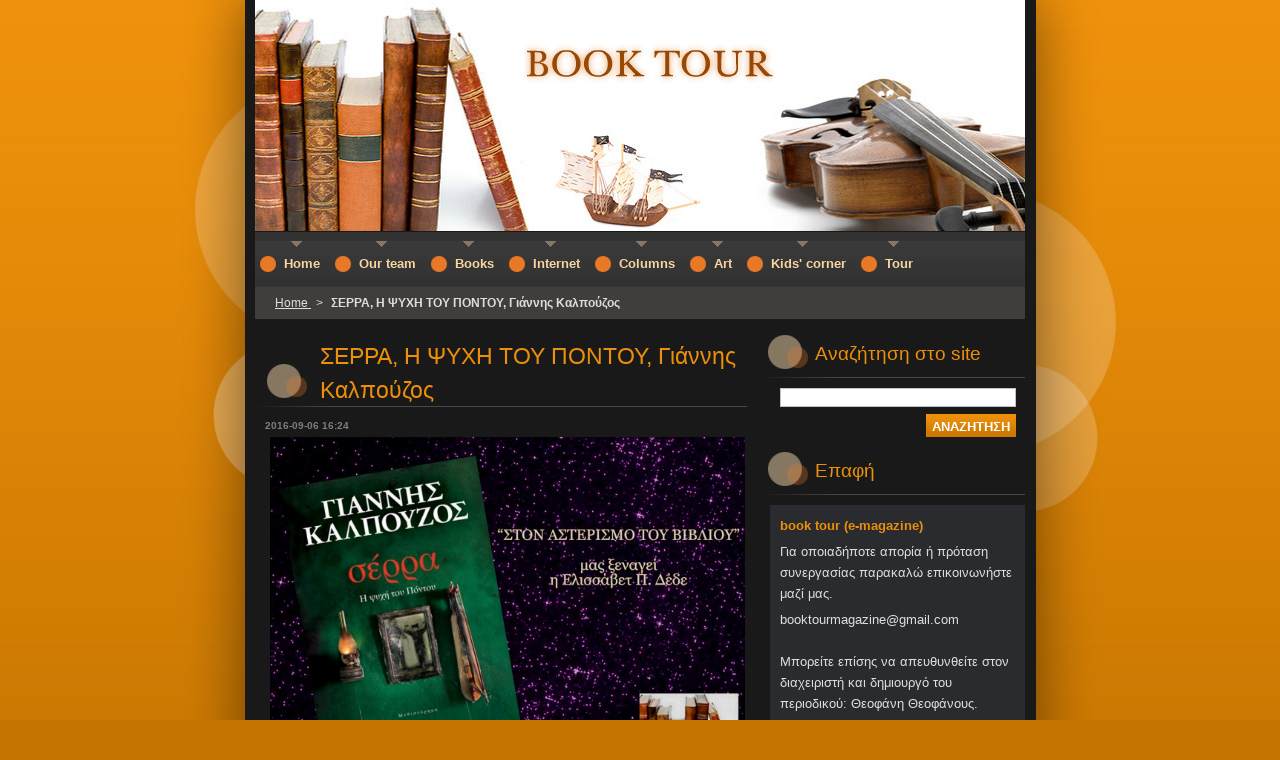

--- FILE ---
content_type: text/html; charset=UTF-8
request_url: https://www.booktourmagazine.com/news/serra-i-psychi-toy-pontoy-giannis-kalpoyzos/
body_size: 21593
content:
<!--[if lte IE 9]><!DOCTYPE HTML PUBLIC "-//W3C//DTD HTML 4.01 Transitional//EN" "https://www.w3.org/TR/html4/loose.dtd"><![endif]-->
<!DOCTYPE html>
<!--[if IE]><html class="ie" lang="el"><![endif]-->
<!--[if gt IE 9]><!--> 
<html lang="el">
<!--<![endif]-->
  <head>
    <!--[if lt IE 8]><meta http-equiv="X-UA-Compatible" content="IE=EmulateIE7"><![endif]--><!--[if IE 8]><meta http-equiv="X-UA-Compatible" content="IE=EmulateIE8"><![endif]--><!--[if IE 9]><meta http-equiv="X-UA-Compatible" content="IE=EmulateIE9"><![endif]-->
    <base href="https://www.booktourmagazine.com/">
  <meta charset="utf-8">
  <meta name="description" content="">
  <meta name="keywords" content="">
  <meta name="generator" content="Webnode">
  <meta name="apple-mobile-web-app-capable" content="yes">
  <meta name="apple-mobile-web-app-status-bar-style" content="black">
  <meta name="format-detection" content="telephone=no">
    <link rel="icon" type="image/svg+xml" href="/favicon.svg" sizes="any">  <link rel="icon" type="image/svg+xml" href="/favicon16.svg" sizes="16x16">  <link rel="icon" href="/favicon.ico"><link rel="canonical" href="https://www.booktourmagazine.com/news/serra-i-psychi-toy-pontoy-giannis-kalpoyzos/">
<script type="text/javascript">(function(i,s,o,g,r,a,m){i['GoogleAnalyticsObject']=r;i[r]=i[r]||function(){
			(i[r].q=i[r].q||[]).push(arguments)},i[r].l=1*new Date();a=s.createElement(o),
			m=s.getElementsByTagName(o)[0];a.async=1;a.src=g;m.parentNode.insertBefore(a,m)
			})(window,document,'script','//www.google-analytics.com/analytics.js','ga');ga('create', 'UA-797705-6', 'auto',{"name":"wnd_header"});ga('wnd_header.set', 'dimension1', 'W1');ga('wnd_header.set', 'anonymizeIp', true);ga('wnd_header.send', 'pageview');var _gaq = _gaq || [];
				  (function() {
					var ga = document.createElement('script'); ga.type = 'text/javascript'; ga.async = true;
					ga.src = ('https:' == location.protocol ? 'https://ssl' : 'https://www') + '.google-analytics.com/ga.js';
					var s = document.getElementsByTagName('script')[0]; s.parentNode.insertBefore(ga, s);
				  })(); _gaq.push(['_setAccount', 'UA-55310440-1']);_gaq.push(['_trackPageview']);_gaq.push(['_gat._anonymizeIp']);var pageTrackerAllTrackEvent=function(category,action,opt_label,opt_value){ga('send', 'event', category, action, opt_label, opt_value)};</script>
  <link rel="alternate" type="application/rss+xml" href="https://booktourmagazine.com/rss/all.xml" title="">
<!--[if lte IE 9]><style type="text/css">.cke_skin_webnode iframe {vertical-align: baseline !important;}</style><![endif]-->
    <title>ΣΕΡΡΑ, Η ΨΥΧΗ ΤΟΥ ΠΟΝΤΟΥ, Γιάννης Καλπούζος ::     </title>
    <meta name="robots" content="index, follow">
    <meta name="googlebot" content="index, follow">   
    <link href="https://d11bh4d8fhuq47.cloudfront.net/_system/skins/v8/50000696/css/style.css" rel="stylesheet" type="text/css" media="screen,projection,handheld,tv">
    <link href="https://d11bh4d8fhuq47.cloudfront.net/_system/skins/v8/50000696/css/print.css" rel="stylesheet" type="text/css" media="print">
    <script type="text/javascript" src="https://d11bh4d8fhuq47.cloudfront.net/_system/skins/v8/50000696/js/functions.js"></script>
    <!--[if IE]>
			<script type="text/javascript" src="https://d11bh4d8fhuq47.cloudfront.net/_system/skins/v8/50000696/js/functions-ie.js"></script>
		<![endif]-->
  
				<script type="text/javascript">
				/* <![CDATA[ */
					
					if (typeof(RS_CFG) == 'undefined') RS_CFG = new Array();
					RS_CFG['staticServers'] = new Array('https://d11bh4d8fhuq47.cloudfront.net/');
					RS_CFG['skinServers'] = new Array('https://d11bh4d8fhuq47.cloudfront.net/');
					RS_CFG['filesPath'] = 'https://www.booktourmagazine.com/_files/';
					RS_CFG['filesAWSS3Path'] = 'https://4935110101.clvaw-cdnwnd.com/46901b9114206fc25f8411c162afcc67/';
					RS_CFG['lbClose'] = 'Κλείσιμο';
					RS_CFG['skin'] = 'default';
					if (!RS_CFG['labels']) RS_CFG['labels'] = new Array();
					RS_CFG['systemName'] = 'Webnode';
						
					RS_CFG['responsiveLayout'] = 0;
					RS_CFG['mobileDevice'] = 0;
					RS_CFG['labels']['copyPasteSource'] = 'Διαβάστε  περισσότερα:';
					
				/* ]]> */
				</script><script type="text/javascript" src="https://d11bh4d8fhuq47.cloudfront.net/_system/client/js/compressed/frontend.package.1-3-108.js?ph=4935110101"></script><style type="text/css"></style></head>  
  <body>  	 <div id="body_bg">
      <div id="site_bg">
        <div id="site_bg_2">    
          <div id="site">
            <div id="nonFooter">
    
              <!-- HEADER -->
              <div id="header">
                <div id="header_box">     
                  <div class="illustration">
                    <div id="logozone">               
                      <div id="logo"><a href="home/" title="Μεταβείτε στην αρχική σελίδα"><span id="rbcSystemIdentifierLogo">    </span></a></div>         
                      <p id="moto"><span id="rbcCompanySlogan" class="rbcNoStyleSpan"></span></p>
                    </div>
                    <img src="https://4935110101.clvaw-cdnwnd.com/46901b9114206fc25f8411c162afcc67/200000610-c7a6dc89f8/200000506.jpg?ph=4935110101" width="770" height="231" alt="">                  </div>
                </div>         
              </div>
              <!-- /HEADER -->
                           
              <div class="cleaner"><!-- / --></div>
          
              <!-- NAVIGATOR -->   
              <div class="navigator">             
                <div id="pageNavigator" class="rbcContentBlock">                    <a class="navFirstPage" href="/home/">Home </a>      <span><span> &gt; </span></span>          <span id="navCurrentPage">ΣΕΡΡΑ, Η ΨΥΧΗ ΤΟΥ ΠΟΝΤΟΥ, Γιάννης Καλπούζος</span>                 </div> 
                
                <div id="languageSelect"></div>			      
              </div>
              <!-- /NAVIGATOR -->
              
              <div class="cleaner"><!-- / --></div>
          
              <!-- MAIN -->
              <div id="main">          
                <div id="content">
                
                  <!-- CONTENT -->
                  <div id="wideContent">

                    

		
		
		  <div class="box">
        <div class="boxTitle"><h1>ΣΕΡΡΑ, Η ΨΥΧΗ ΤΟΥ ΠΟΝΤΟΥ, Γιάννης Καλπούζος</h1></div>
        <div class="boxContent">
        
          <div class="articleTime"><ins>2016-09-06 16:24</ins></div>
		      					 
          <div class="articleDetail">    
            									
            <p style="text-align: center;"><img alt="" src="https://4935110101.clvaw-cdnwnd.com/46901b9114206fc25f8411c162afcc67/200003097-a9c42aabc7/serra.jpg" style="width: 475px; height: 356px;"></p>
<p style="text-align: center;">Είδος: Ιστορικό Μυθιστόρημα<br>
Bαθμολογία: 10/10</p>
<div style="text-align: center;">
	<img src="https://3.bp.blogspot.com/-5KZAFqw4Y-g/V62mfHFqURI/AAAAAAAABdQ/Vdn_shfie-Qb8Z7snemNFeeKjGpGnc29gCLcB/s1600/untitled.png" style="border-width: 0px; border-style: solid; width: 300px; height: 449px;"></div>
<p>&nbsp;</p>
<div style="text-align: justify;">
	&nbsp;Ύστερα από 3μιση χρόνια απαραίτητης παύσης και μελέτης&nbsp;ο Γιάννης Καλπούζος&nbsp;επανήλθε με ένα εμβληματικό ιστορικό μυθιστόρημα- σπονδή στην εθνική μνήμη, που ανέδειξε πολύπλευρα τα βάσανα του ποντιακού Ελληνισμού.<br>
	Το βιβλίο&nbsp;"Σέρρα, η Ψυχή του Πόντου" είναι ένα σπουδαίο κείμενο που χορεύει στον παλμό της Ιστορίας.<br>
	&nbsp;</div>
<p style="text-align: justify;">ΠΕΡΙΛΗΨΗ<br>
<br>
Ο &nbsp;Γαληνός Φιλονίδης είναι ένας νεαρός διανοούμενος&nbsp;από την Τραπεζούντα, που ετοιμάζεται για τον επικείμενο γάμο του με τη νεαρή Φιλάνθη...<br>
&nbsp;&nbsp;&nbsp;&nbsp;&nbsp; Τη Νύχτα της σφαγής των Αρμενίων- Ιούνη του 1915-αναζητά καταφύγιο στο σπίτι του μια&nbsp;μικρή Αρμένισσαμε αγγελικό πρόσωπο, η&nbsp;Ταλίν.Ο&nbsp;Φιλονίδης με κίνδυνο της ζωής του την κρύβει από τους Τούρκους, ανοίγοντας άθελά του έναν τραγικό κύκλο μίσους κι εκδίκησης, που θα τον συνοδέψει σε όλο του τον βίο.<br>
&nbsp;&nbsp;&nbsp;&nbsp;&nbsp;&nbsp;&nbsp; Παράλληλα, έρχεται αντιμέτωπος με ένα&nbsp;οριακό ηθικό δίλημμα ανάμεσα στο πάθος και το χρέος... Όλα αυτά ενόσο θεριεύει το κίνημα των Νεοτουρκων κι οι απηνείς εκτοπισμοί με άλλοθι τη θρησκεία.<br>
Η&nbsp;έλευση των Κεμαλιστών&nbsp;σηματοδοτεί το νέο ξεκίνημα στη Σοβιετική Ένωση ,για να ακολουθήσει νέα αναμέτρση με τον&nbsp;σταλινικό ολοκληρωτισμό.<br>
Από τα παράλια και την Ανατολία, από τα στρατόπεδα εργασίας της Σιβηρίας μέχρι το αχανές Καζακστάν- ακολουθούμε τα χνάρια της αιματοβαμμένης διαδρομής του ποντιακού Ελληνισμού που στροβιλίζεται στον ατέρμονο χορό της ζωής και του θανάτου, όπως τον αποτυπωνουν τα βήματα της Σέρρα.<br>
<br>
ΣΧΟΛΙΑΣΜΟΣ<br>
Ο Γιάννης Καλπούζος δε χρειάζεται πια συστάσεις, καθώς έχει επάξια κερδίσει τον τίτλο του μετρ στο ιστορικό μυθιστόρημα, έχοντας ήδη προσφέρει μια&nbsp;πολύτιμη παρακαταθήκη στη σύγχρονη ελληνική πεζογραφίαμε&nbsp;σημαντικά έργα όπως το "Ιμαρέτ<span>"</span><span>&nbsp;και το&nbsp;</span><span>"</span><span>Άγιοι και Δαίμονες</span><span>"</span><span>,&nbsp;ενώ&nbsp;το αλληγορικό "ΣΑΟΣ"&nbsp;και το κοινωνικό&nbsp;το "Ό,τι Αγαπώ"&nbsp; "ακολουθούν".</span></p>
<p style="text-align: justify;">&nbsp;&nbsp;&nbsp;&nbsp;&nbsp;&nbsp;&nbsp;&nbsp;&nbsp;&nbsp;&nbsp;&nbsp;&nbsp;&nbsp;<br>
Αυτή τη φορά μετουσιώνει την πένα του σε... δοξάρι λύρας ποντιακής και συνθέτει έναν "πυρρίχιο λέξεων εικόνων και συναισθημάτων", που μας ταξιδεύει στα βάθη του Πόντου και της ελληνικής καρδιάς που πάλλεται εκεί για αιωνες, ποτίζοντας με το αίμα της τα παρευξείνεια χώματα.<br>
&nbsp;&nbsp;&nbsp;&nbsp;&nbsp;&nbsp;&nbsp;&nbsp;&nbsp;&nbsp;&nbsp;&nbsp;<br>
Η "Σέρρα" συνιστά έναν αριστοτεχνικό συγκερασμό μυθοπλασίας, Ιστορίας και γλωσσικής αρτιότητας.&nbsp;&nbsp;&nbsp;&nbsp;&nbsp;&nbsp;&nbsp;&nbsp;&nbsp;&nbsp;&nbsp;&nbsp;&nbsp;<br>
&nbsp;&nbsp;&nbsp;&nbsp;&nbsp;&nbsp;&nbsp;&nbsp;&nbsp;&nbsp; Μαζί με τα&nbsp;τρία άλλα ξεχωριστά του ιστορικά έργα, συνθέτει μια&nbsp;άτυπη τετραλογία που έχει κεντρικό άξονα&nbsp;τη συνύπαρξη Ελλήνων και Τούρκων σε διάφορες εκφάνσεις της Ιστορίας.<br>
Ξεκινάμε χρονολογικά από την Τουρκοκρατία και τη φαντασμαγορική Κωνσταντινούπολη(Άγιοι και Δαίμονες)&nbsp;για να&nbsp;οδηγηθούμε με το&nbsp;Ιμαρέτ&nbsp;στην Άρτα παραμονές της απελευθέρωσής της (1864), ώσπου να καταλήξουμε στον Πόντο του 20ου αιώνα&nbsp;με τη&nbsp;Σέρρα και την&nbsp;Κύπρο(Ουρανόπετρα).<br>
<br>
Η&nbsp;Σέρρα&nbsp;θεωρώ ότι μαζί με το&nbsp;Ιμαρέτ&nbsp;στέκεται στο ύψος ένος κλασσικού πια έργου της πεζογραφίας μας.<br>
&nbsp;&nbsp;&nbsp;&nbsp;&nbsp;&nbsp;&nbsp;Το βιβλίο αυτό του Καλπούζου συνιστά&nbsp;το&nbsp;έπος της περιπλάνησης του ποντιακού ελληνισμού&nbsp;&nbsp;στους ωκεανούς της Ιστορίας προς αναζήτηση της "Ιθάκης του" που δεν είναι αλλη από την ειρήνη.<br>
Η "Σέρρα" αφουγκράζεται το χώμα, όπου τα χνάρια&nbsp;απ' τον &nbsp;πυρρίχιο των αρχαίων πολεμιστών εγγράφουν την ακρυπτογράφητη "Γραμμική" της αδούλωτης ψυχής.<br>
Είναι το&nbsp;δράμα του Πολέμου, που- όπως ακριβώς και η αρχετυπική&nbsp;Ιλιάδα του Ομήρου-&nbsp;κραυγάζει για καταπαυση του πυρός και συναδέλφωση.<br>
&nbsp;&nbsp;&nbsp;&nbsp;&nbsp;&nbsp;&nbsp;&nbsp;&nbsp; Παράλληλα, η&nbsp;Σέρρα&nbsp;του Καλπούζου&nbsp;συνιστά μια&nbsp;εναγώνια περιπλάνηση του ανθρώπου στα κύματα της συνείδησής&nbsp;του καθώς αμφιταλαντεύεται ανάμεσα στο σωστό και το λάθος, την προδοσία και την ακεραιότητα.<br>
<br>
Στον αρχικό καμβά της ακατέργαστης και τραχιάς ποντιακής γης, ιχνογραφείται ένας&nbsp;πλουμιστός "πίνακας" λαογραφικών στοιχείων&nbsp;κι&nbsp;εθίμων,&nbsp;που συνθέτουν ένα πολυφυλετικό μωσαικό αντιφάσεων και συνύπαρξης.<br>
Τοπωνύμια&nbsp;κι επεξηγήσεις, που χαρτογραφούν πλήρως τη γη του Πόντου, χωρίς να κουράζουν.<br>
Σύντομα ο "πίνακας των περιγραφών" θα αμαυρωθεί από τις στάχτες και θα πορφυρωθεί από το αίμα των σφαγών που αποδίδονται με ενδεικτικά περιστατικά και στιγμές χωρίς κατάχρηση&nbsp;της φρίκης.<br>
<br>
Το βιβλίο είναι&nbsp;χωρισμένο σε κεφάλαια&nbsp;που ξεκουράζουν και προσδίδουν&nbsp;ευελιξία στην αφήγηση.<br>
Αφόρμηση κάθε κεφαλαίου συνιστά μια&nbsp;αποφθεγματική ρήση&nbsp;ή σύντομη παράγραφος διδακτική ,που προοικονομεί το θέμα του μέσα από συμβολισμούς.<br>
Μικρά αποστάγματα λαικής σοφίας, που ακολουθούν τη σκέψη του αναγνώστη πολύ μετά το τέλος του βιβλίου.<br>
&nbsp;&nbsp;&nbsp;&nbsp;&nbsp;&nbsp; Έχουμε&nbsp;εναλλαγές ανάμεσα σε μονολόγους και τριτοπρόσωπη αφήγηση, σε μια διαδοχή έντονης θεατρικότητας.<br>
Ο κύκλος των αφηγηματικών εναλλαγών κλείνει και τεκμηριώνεται απροσδόκητα από την έκβαση των πραγμάτων και την κατάληξη των ηρώων.<br>
Τεχνική που τελικά υπηρετεί τη μυθοπλασία υποδειγματικά.<br>
Η γλώσσα είναι προσεγμένη, αλλά&nbsp;γνωρίζει κάποιες στιγμιαίες εξάρσεις εκζήτησης&nbsp;με εκφράσεις σε αρχαίζουσα εκδοχή.<br>
&nbsp;&nbsp;&nbsp;&nbsp;&nbsp;&nbsp;&nbsp;&nbsp; Η πλοκή ακολουθεί το ρεύμα της Ιστορίας, διατηρώντας όμως παράλληλα μια "αυτεξούσια" γοητεία, που δεν καθορίζεται μόνο από τις καταιγιστικές εξελίξεις της πολυτάραχης εποχής, αλλά κι από τα ίδια τα πρόσωπα της μυθοπλασίας, όσο αναμετρώνται με τις ιδιότυπες καταστάσεις που έχει εμπνευστεί ο συγγραφέας.<br>
<br>
&nbsp;Στο επίκεντρο της "Σέρρα"&nbsp;βρίσκεται ο&nbsp;Γαληνός Φιλονίδης, ένας υπέροχος χαρακτήρας που συμπυκνώνει τις αρετές&nbsp;της ανθρωπιάς, της ηθικής ανωτερότητας και της αγάπης στη γνώση,&nbsp;χωρίς όμως να προβάλλει εξιδανικευμένος:<br>
&nbsp;&nbsp;&nbsp;&nbsp;&nbsp;&nbsp;&nbsp; Ο συγγραφέας επιδέξια τον τσαλακώνει τις κατάλληλες στιγμές - από την εξαθλίωση, τον φόβο αλλά και την οργή, που αγγίζει τα όρια της-δικαιολογημένης- εμμονής.<br>
<br>
&nbsp;Γύρω από&nbsp;την τραγική φιγούρα&nbsp;του&nbsp;Γαληνού- πλήθος πρόσωπα,&nbsp;αντιπροσωπευτικές ψηφίδες μιας πλουραλιστικής ανθρωπογεωγραφίας, που σημάδεψε την ιστορία του Πόντου κι αποτελείται από ετερόκλητες εθνότητες και προσωπικότητες.&nbsp;&nbsp;<br>
Συναντάμε Αρμένιους, γυναίκες υποταγμένες στην καταπιεστική τους μοίρα,&nbsp;αριβίστες, Τούρκους θυμόσοφους, Κρυπτοχριστιανούς της Ανατολίας, Αντάρτες,&nbsp;<br>
αλλά και Ρώσους σε αμφιλεγόμενο ρόλο, ενώ ο συγγραφέας εντάσσει τους ηρωές του σε μια μοναδική ιστορία κατασκοπίας που αναδεικνύει τα αλληλοσυγκρουόμενα συμφέροντα της περιοχής.&nbsp;<br>
Μεθοδεύσεις κυβερνήσεων και εθνικιστικά οράματα με μαριονέττες τους ανυπεράσπιστους λαούς σε ένα αιματοβαμμένο γαϊτανάκι.&nbsp;<br>
&nbsp;&nbsp;&nbsp;&nbsp;&nbsp;&nbsp;&nbsp;&nbsp;&nbsp;<br>
Σε αυτό το βιβλίο λίγο "υποχωρεί" η φιλία που ήταν ο κεντρικός άξονας στο προηγούμενα βιβλία του Καλπούζου.<br>
&nbsp;&nbsp;&nbsp;&nbsp;&nbsp;&nbsp;&nbsp;Σε αυτήν την πτυχή, ξεχωρίζουμε, εντούτοις, έναν Τούρκο θυμόσοφο, τον&nbsp;Φέιζελ,&nbsp;που προσομοιάζει στον αξέχαστο&nbsp;Παππού- Ισμαήλ&nbsp;από το&nbsp;Ιμαρέτ-&nbsp;όντας φορέας της ίδιας ελεύθερης σκέψης και μηνυμάτων ανθρωπισμού.<br>
&nbsp;&nbsp;&nbsp;&nbsp;&nbsp;&nbsp;&nbsp;&nbsp;&nbsp;&nbsp;&nbsp;&nbsp;&nbsp; Δεσπόζουσα θέση στη&nbsp;Σέρρα&nbsp;κατέχει ο έρωτας.<br>
Έρωτας σπαρακτικός&nbsp;και βαθύς,&nbsp;πειστικότερος από κάθε άλλο έργο του Καλπούζου, γι αυτό και οδυνηρότερος.<br>
Έρωτας πάνω από τον θάνατο και τη λησμονιά...<br>
Έρωτας Νυν και Αεί&nbsp;οπως τον προδιέγραψε κάποτε&nbsp;στην επίσης σπουδαία&nbsp;ποίησή του ο συγγραφέας Καλπούζος.<br>
&nbsp;&nbsp;&nbsp;&nbsp;&nbsp;&nbsp;&nbsp;&nbsp;&nbsp;&nbsp;&nbsp;&nbsp;&nbsp;Το περιώνυμο πάθος της Ταλίν και του Γαληνού&nbsp; πορεύεται αντάμα με τους απανωτούς ξεριζωμούς αλλά και τις&nbsp;ανατροπές μιας συναρπαστικής πλοκής, που ρέει γρηγορότερα από κάθε αλλο&nbsp;βιβλίο του συγγραφέα.<br>
Γιατί το&nbsp;πεπρωμένο&nbsp;των ηρώων&nbsp;σαρώνεται από τον άνεμο της Ιστορίας, που θα φέρει εκτοπισμούς, σφαγές και ξενητειά-&nbsp;πυροδοτώντας το ατομικό τους δράμα- καθώς η ατομικότητα δεν εγκλωβίζεται στη συλλογικότητα.<br>
&nbsp;&nbsp;&nbsp;&nbsp;Οι ήρωες του&nbsp;Καλπούζου&nbsp;είναι χειροπιαστοί, "προσλαμβάνουν&nbsp;σάρκα και οστά",&nbsp;με αποτέλεσμα να αναδεικνύονται "οι καθημερινοί, πάσχοντες&nbsp;άνθρωποι εκεί που η Ιστορία τοποθετεί άψυχους αριθμούς", όπως επεσήμανε με πικρία ο κοινωνικός αγωνιστής, συγγραφέας Χρόνης Μίσσιος.<br>
&nbsp;&nbsp;&nbsp;&nbsp;&nbsp;&nbsp;&nbsp;&nbsp;&nbsp;&nbsp;&nbsp;&nbsp;<br>
Η ποντιακή Γενοκτονία έχει συζητηθεί ξανά στην ελληνική λογοτεχνία("Το&nbsp;Κορίτσι Απ'τη Σαμψούντα",&nbsp;Ούτε Το Όνομά μου" κ.α.)&nbsp;&nbsp;<br>
Ένα&nbsp;καινοτόμο όμως&nbsp;ιστορικό στοιχείο που αγνοεί ο μέσος Έλληνας αναγνώστης και παρουσιάζεται κατατοπιστικά στη&nbsp;Σέρρα,&nbsp;είναι η&nbsp;κατάσταση στη Σοβιετική Ένωση, μετά την επικράτηση του κομμουνισμού, συναρτήσει και του ποντιακού ζητήματος.<br>
Ευγενή οράματα που εξετράπησαν σε μια νέα καταδυνάστευση του Ανθρώπου. Χαφιεδισμός, τρόμος και η NKVD του αιμοσταγούς ηδονιστή Λαυρέντι Μπέρια να κονιορτοποιεί κάθε όνειρο ελευθερίας κι αυτοδιάθεσης, όχι μόνο για τους Ρώσους αλλα΄και για τις εθνότητες στα εδάφη της.<br>
Μέσα σε όλα ιχνηλατούνται προσωπικότητες σαν τον ηγέτη της Απχαζίας, τον ξεχωριστό&nbsp;"Νέστωρ"&nbsp;Λακόμπακαι τις προσπάθειες του να αναχαιτίσει τον ολοκληρωτισμό του Στάλιν στην οικοδόμηση της νέας κοινωνίας.<br>
&nbsp;&nbsp;&nbsp;&nbsp;&nbsp;&nbsp;&nbsp;&nbsp;&nbsp;&nbsp;&nbsp;&nbsp; Ο Καλπούζος, μέσα από την διαδρομή των ηρώων του&nbsp;αναδεικνύει τον ασφυκτικό κρατισμό των Σοβιετικών&nbsp;και την&nbsp;αυθαιρεσία της εξουσίας που συνθλίβει τον ανυποψίαστο πολίτη- ακόμη και στο όνομα του δικαιότερου κόσμου, πράγμα που σηματοδοτεί την ήττα του.<br>
&nbsp;&nbsp;&nbsp;&nbsp;&nbsp;&nbsp;&nbsp;&nbsp;&nbsp;&nbsp;&nbsp; Φυλακές και σιβηριανά στρατόπεδα εργασίας αναβιώνουν σε εικόνες που πιο αναλυτικά έχουμε συνατήσει σε εμβληματικά έργα, όπως&nbsp;το ντοστογιεφσκικό&nbsp;"Αναμνήσεις Από το Σπίτι Των Πεθαμένων(προεπαναστατικές φυλακές Σιβηρίας), "Μια Μέρα από τη Ζωή του Ντενίσοβιτς"(Σολτζενίτσιν), "Τα Παντα Ρει" -"Ζωή και Πεπρωμένο"&nbsp;Βασίλι Γκρόσμαν.<br>
<br>
Το&nbsp;πέρασμα από τον&nbsp;ΒΠΠ(Πατριωτικό για τους τότε ηρωικούς Ρώσους)&nbsp;είναι&nbsp;ίσως πιο σύντομο από ό,τι&nbsp;θα έπρεπε,&nbsp;αλλά αρκούντως επώδυνο.<br>
&nbsp;&nbsp;&nbsp;&nbsp;&nbsp;&nbsp;&nbsp;&nbsp;&nbsp;&nbsp;&nbsp;&nbsp; Φωτίζεται όμως το&nbsp;παρασκήνιο&nbsp;του νέου,&nbsp;μεταπολεμικού ξεριζωμού των Ελλήνων του Πόντου από τη Σοβιετική Ένωση, ενώ η τελευταία ανατροπή αφήνει άναυδο τον αναγνώστη, κορυφώνοντας τη συγκίνηση.<br>
<br style="color: rgb(51, 51, 51); font-family: Arial, Tahoma, Helvetica, FreeSans, sans-serif; font-size: 13px; line-height: 18.2px; background-color: rgb(242, 224, 232);">
Η "Σέρρα" του Καλπούζου&nbsp;όμως, πάνω από την αδιαφιλονίκητη λογοτεχνική της και πολιτιστική της αξία επιτελέι έναν σπουδαίο παιδευτικό και κοινωνικό ρόλο- ειδικά αυτές τις επικίνδυνες εποχές της αποσιώπησης και της παραχάραξης.<br>
Συνιστά την πιο&nbsp;αφοπλιστική απάντηση&nbsp;σε κείνους που επιχειρούν να επιβάλουν την ιερόσυλη λήθη.<br>
&nbsp;&nbsp;&nbsp;&nbsp;&nbsp;&nbsp;&nbsp;&nbsp;&nbsp;&nbsp;&nbsp;&nbsp;Με&nbsp;όχημα την ιστορική ενημερότητα και τη γνώση&nbsp;ο Γιάννης Καλπούζος αποδίδει τις τιμές που η μνήμη οφείλει στους άδικα νεκρούς,&nbsp;(όπως ορίζει κι η αρχαιοελληνική παράδοση)&nbsp;καταδεικνύοντας πως η&nbsp;αποσιώπηση των μαρτυρίων που υπέστησαν οι λαοί, δεν είναι συγκατάβαση αλλά&nbsp;έγκλημα, διότι απενοχοποιεί τους υπαίτιους και ανοίγει δρόμο να επαναληφθούν.<br>
<br>
Στη Σέρρα μας απασχολούν η Γενοκτονία των χριστιανικών πληθυσμών της Τουρκίας&nbsp;και&nbsp;η κορυφαία ιδεολογική συγκρούση του 20ου αιώνα,λοιπόν.<br>
Δυο πολιτικά θέματα που καίνε, καθώς&nbsp;ακόμα αποτελούν&nbsp;πεδίο εθνικιστικών τάσεων, φανατισμού και αντιπαραθέσεων.<br>
&nbsp;&nbsp;&nbsp;&nbsp;&nbsp;&nbsp;&nbsp;&nbsp;&nbsp;&nbsp;&nbsp;&nbsp;&nbsp; Ο συγγραφέας κατορθώνει να κρατήσει τις&nbsp;απαραίτητες αποστάσεις και να διαφυλάξει το πολύτιμο μήνυμά του:<br>
Είτε Τοπάλ Οσμάν είτε Λαυρέντι Μπέρια τον πεις, είτε Κεμάλ είτε Στάλιν ή όπως αλλιώς- κοινός παρονομαστής είναι πάντα η τραγωδία των λαών που γίνονται σφάγια ανυποψίαστα σε κατευθυνόμενα μίση και άρρωστες επιδιώξεις.<br>
&nbsp;&nbsp;&nbsp;&nbsp;&nbsp;&nbsp;&nbsp;&nbsp;&nbsp;&nbsp;&nbsp; Ο Γιάννης Καλπούζος&nbsp;απαλλάσει όλες τις σφαγές από το παραπλανητικό, ιδεολογικό ή εθνικό&nbsp;φορτίο και εντοπίζει την αιτία στο εγγενές κτήνος που ελλοχεύει σε κάθε άνθρωπο αν εκείνος δεν το εξημερώσει με τις ανώτερες αξίες της ευσυνειδησίας, της ανεκτικότητας και της δημοκρτατίας.<br>
Του&nbsp;άνω θρώσκειν&nbsp;με άλλα λόγια.<br>
&nbsp;&nbsp;&nbsp;&nbsp;&nbsp;&nbsp;&nbsp;&nbsp;&nbsp;&nbsp;&nbsp;&nbsp; Αυτός είναι ο "τόπος όπου ο Καλπούζος επαναπατρίζει τελικα τους πολύπαθους ήρωές του - η μόνη ακατάλυτη πατρίδα και αντίσταση στον παραλογισμό της τυφλής μισαλλοδοξίας.<br>
&nbsp;&nbsp;&nbsp;&nbsp;&nbsp;&nbsp;&nbsp;&nbsp;&nbsp;&nbsp;&nbsp;&nbsp;&nbsp;Με αυτόν τον τρόπο, ο συγγραφέας&nbsp;δεν επιτρέπει στις απόψεις του να γίνουν&nbsp;άλλοθι φανατισμού, αφού&nbsp;αντιτείνει ως λύση στο μίσος τη&nbsp;συμφιλίωση, την κριτική σκέψη&nbsp;και την ανοχή στο διαφορετικό.<br>
&nbsp;&nbsp;&nbsp;&nbsp;&nbsp;&nbsp;&nbsp;&nbsp;&nbsp;&nbsp;&nbsp;<br>
Επιστέγασμα στη "Σέρρα"&nbsp;τελικά μένει η μνήμη και το ηχηρό το μήνυμα του Εξανθρωπισμού και της ειρήνης με τον ίδιο τρόπο που 56 περίπου χρόνια πριν&nbsp;μάς το άφησε κι η Διδώ Σωτηρίου,&nbsp;όταν στα Ματωμένα Χώματα&nbsp;περιέγραφε&nbsp;μεν τις απάνθρωπες σφαγές, αλλά φώτιζε το βρόμικο παιχνίδι σε βάρος των λαών και αναζήτησε εκείνα που ενώνουν κι όχι αυτά που διχάζουν.<br>
<br>
Ας&nbsp;διατηρήσουμε στη μνήμη τις στιγμές των προγόνων μας&nbsp;τιμώντας την Ελλάδα κι ας κρατήσουμε στην καρδιά μας τα ανεκτίμητα, τα μαλαματένια λόγια του "ποιητή"&nbsp;Γιάννη Καλπούζου&nbsp;τιμώντας την Ανθρωπιά.&nbsp;&nbsp;&nbsp;&nbsp;&nbsp;<br>
<br>
Εγώ να συγχαρώ τον συγγραφέα&nbsp;Γιάννη Καλπούζο&nbsp;για το νέο του πνευματικό επίτευγμα, που κομίζει σπάνιες συγγραφικές αρετές, κληροδοτώντας διδάγματα διαχρονικά&nbsp;και για τις επόμενες γενιές, όπως&nbsp;κάθε σπουδαίο έργο που άφησε το ίχνος του ανεξίτηλο στον χώρο των Γραμμάτων.&nbsp;</p>
<p style="text-align: justify;">&nbsp;</p>
<p style="font-size: 12.8px; text-align: justify;">Για το BOOK TOUR, Ελισσάβετ Π. Δέδε.</p>
<p style="font-size: 12.8px; text-align: justify;">Μην παραλείψετε να γίνεται μέλος της ομάδας -ΣΤΟΝ ΑΣΤΕΡΙΣΜΟ ΤΟΥ ΒΙΒΛΙΟΥ:&nbsp;<a href="https://www.facebook.com/groups/683579561752610/?fref=ts">https://www.facebook.com/groups/683579561752610/?fref=ts</a>-&nbsp;</p>
<p style="font-size: 12.8px; text-align: justify;">που διαχειρίζεται η αρθρογράφος στο facebook&nbsp;και να περιηγηθείτε στο ιστολόγιό της&nbsp;-<a href="http://stonasterismotouvivliou.blogspot.gr/">https://stonasterismotouvivliou.blogspot.gr/</a>-&nbsp;όπου πέρα από λεπτομερείς βιβλιοκριτικές θα βρείτε απολαυστικές συνεντεύξεις από τον χώρο της τέχνης και του πολιτισμού γενικότερα.</p>
      								      		
            					
            <div class="cleaner"><!-- / --></div>
            
            
            					
            <div class="cleaner"><!-- / --></div>
            
                  
                      
            <div class="cleaner"><!-- / --></div>  			
            
            <div class="back"><a href="archive/news/">Πίσω</a></div>
                    
          </div>
          
        </div>
      </div>
      
			
		
		  <div class="cleaner"><!-- / --></div>

		                    
                  </div>
                  <!-- /CONTENT -->
                  
                  <div class="cleaner"><!-- / --></div>
                
                  <!-- ROWS CONTENT -->
                  <div id="rowsContent">                  
                    <!-- LEFT CONTENT -->
                    <div id="leftContent">
                    
                      
								
			<div class="box">
        <div class="boxContent">

		<p><img alt="" src="https://4935110101.clvaw-cdnwnd.com/46901b9114206fc25f8411c162afcc67/200005103-3f47f3f481/Χωρίς τίτλοκξβη (2).jpg" style="width: 220px; height: 201px;"></p>
<p><source type="image/webp"> </source></p>
<p><source type="image/webp">
<p><source type="image/webp"></source></p>
<source type="image/webp">
<p><source type="image/webp"> </source></p>
<source type="image/webp"><source type="image/webp">
<p><source type="image/webp"></source></p>
<source type="image/webp"><source type="image/webp"><source type="image/webp">
<p><source type="image/webp"> </source></p>
<source type="image/webp"><source type="image/webp"><source type="image/webp"><source type="image/webp">
<p style="text-align: justify;"><source type="image/webp"><source type="image/webp"><source type="image/webp"><source type="image/webp"><source type="image/webp"><source type="image/webp"><source type="image/webp"><source type="image/webp"><source type="image/webp"><source type="image/webp"><source type="image/webp"><source type="image/webp"><span style="font-size:10px;"><span style="color:#ffffff;">Ανάμεσα σ' εσένα και σ' εμένα</span></span></source></source></source></source></source></source></source></source></source></source></source></source></p>
<source type="image/webp"><source type="image/webp"><source type="image/webp"><source type="image/webp"><source type="image/webp"><source type="image/webp"><source type="image/webp"><source type="image/webp"><source type="image/webp"><source type="image/webp"><source type="image/webp"><source type="image/webp"><source type="image/webp"><source type="image/webp"><source type="image/webp"><source type="image/webp"><source type="image/webp"><source type="image/webp"><source type="image/webp"><source type="image/webp"><source type="image/webp"><source type="image/webp"><source type="image/webp"><source type="image/webp"><source type="image/webp"><source type="image/webp"><source type="image/webp"><source type="image/webp"><source type="image/webp"><source type="image/webp"><source type="image/webp"><source type="image/webp"><source type="image/webp"><source type="image/webp"><source type="image/webp"><source type="image/webp"><source type="image/webp"><source type="image/webp"><source type="image/webp"><source type="image/webp"><source type="image/webp"><source type="image/webp"><source type="image/webp"><source type="image/webp"><source type="image/webp"><source type="image/webp"><source type="image/webp"><source type="image/webp"><source type="image/webp"><source type="image/webp"><source type="image/webp"><source type="image/webp"><source type="image/webp"><source type="image/webp"><source type="image/webp"><source type="image/webp"><source type="image/webp"><source type="image/webp"><source type="image/webp"><source type="image/webp">
<p><source type="image/webp"><source type="image/webp"><source type="image/webp"><source type="image/webp"><source type="image/webp"><source type="image/webp"><source type="image/webp"><source type="image/webp"><source type="image/webp"><source type="image/webp"><source type="image/webp"><source type="image/webp"><source type="image/webp"><source type="image/webp"><source type="image/webp"><source type="image/webp"><source type="image/webp"><source type="image/webp"><source type="image/webp"><source type="image/webp"><source type="image/webp"><source type="image/webp"><source type="image/webp"><source type="image/webp"><source type="image/webp"><source type="image/webp"><source type="image/webp"><source type="image/webp"><source type="image/webp"><source type="image/webp"><source type="image/webp"><source type="image/webp"><source type="image/webp"><source type="image/webp"><source type="image/webp"><source type="image/webp"><source type="image/webp"><source type="image/webp"><source type="image/webp"><source type="image/webp"><source type="image/webp"><source type="image/webp"><source type="image/webp"><source type="image/webp"><source type="image/webp"><source type="image/webp"><source type="image/webp"><source type="image/webp"><source type="image/webp"><source type="image/webp"><span style="font-size:10px;"><span style="color:#ffffff;"><font class="wsw-05"><em>Εφηβική ποίηση</em></font></span></span></source></source></source></source></source></source></source></source></source></source></source></source></source></source></source></source></source></source></source></source></source></source></source></source></source></source></source></source></source></source></source></source></source></source></source></source></source></source></source></source></source></source></source></source></source></source></source></source></source></source></p>
<source type="image/webp"><source type="image/webp"><source type="image/webp"><source type="image/webp"><source type="image/webp"><source type="image/webp"><source type="image/webp"><source type="image/webp"><source type="image/webp"><source type="image/webp"><source type="image/webp"><source type="image/webp"><source type="image/webp"><source type="image/webp"><source type="image/webp"><source type="image/webp"><source type="image/webp"><source type="image/webp"><source type="image/webp"><source type="image/webp"><source type="image/webp"><source type="image/webp"><source type="image/webp"><source type="image/webp"><source type="image/webp"><source type="image/webp"><source type="image/webp"><source type="image/webp"><source type="image/webp"><source type="image/webp"><source type="image/webp"><source type="image/webp"><source type="image/webp"><source type="image/webp"><source type="image/webp"><source type="image/webp"><source type="image/webp"><source type="image/webp"><source type="image/webp"><source type="image/webp"><source type="image/webp"><source type="image/webp"><source type="image/webp"><source type="image/webp"><source type="image/webp"><source type="image/webp"><source type="image/webp"><source type="image/webp"><source type="image/webp"><source type="image/webp"><source type="image/webp"><source type="image/webp"><source type="image/webp"><source type="image/webp"><source type="image/webp"><source type="image/webp"><source type="image/webp"><source type="image/webp"><source type="image/webp"><source type="image/webp"><source type="image/webp"><source type="image/webp"><source type="image/webp"><source type="image/webp"><source type="image/webp"><source type="image/webp"><source type="image/webp"><source type="image/webp"><source type="image/webp"><source type="image/webp"><source type="image/webp"><source type="image/webp"><source type="image/webp"><source type="image/webp"><source type="image/webp"><source type="image/webp"><source type="image/webp"><source type="image/webp"><source type="image/webp"><source type="image/webp"><source type="image/webp"><source type="image/webp"><source type="image/webp"><source type="image/webp"><source type="image/webp"><source type="image/webp"><source type="image/webp"><source type="image/webp"><source type="image/webp"><source type="image/webp"><source type="image/webp"><source type="image/webp"><source type="image/webp"><source type="image/webp"><source type="image/webp"><source type="image/webp"><source type="image/webp"><source type="image/webp"><source type="image/webp"><source type="image/webp"><source type="image/webp"><source type="image/webp"><source type="image/webp"><source type="image/webp"><source type="image/webp"><source type="image/webp"><source type="image/webp"><source type="image/webp"><source type="image/webp"><source type="image/webp"><source type="image/webp"><source type="image/webp"><source type="image/webp"><source type="image/webp"><source type="image/webp"><source type="image/webp"><source type="image/webp"><source type="image/webp"><source type="image/webp"><source type="image/webp"><source type="image/webp"><source type="image/webp"><source type="image/webp"><source type="image/webp"><source type="image/webp"><source type="image/webp"><source type="image/webp"><source type="image/webp"><source type="image/webp"><source type="image/webp"><source type="image/webp"><source type="image/webp"><source type="image/webp"><source type="image/webp"><source type="image/webp"><source type="image/webp"><source type="image/webp"><source type="image/webp"><source type="image/webp"><source type="image/webp"><source type="image/webp"><source type="image/webp"><source type="image/webp"><source type="image/webp"><source type="image/webp"><source type="image/webp"><source type="image/webp"><source type="image/webp"><source type="image/webp"><source type="image/webp"><source type="image/webp"><source type="image/webp"><source type="image/webp"><source type="image/webp"><source type="image/webp"><source type="image/webp"><source type="image/webp"><source type="image/webp"><source type="image/webp"><source type="image/webp"><source type="image/webp"><source type="image/webp"><source type="image/webp"><source type="image/webp"><source type="image/webp"><source type="image/webp"><source type="image/webp"><source type="image/webp"><source type="image/webp"><source type="image/webp"><source type="image/webp"><source type="image/webp"><source type="image/webp"><source type="image/webp"><source type="image/webp"><source type="image/webp"><source type="image/webp"><source type="image/webp"><source type="image/webp"><source type="image/webp"><source type="image/webp"><source type="image/webp"><source type="image/webp"><source type="image/webp"><source type="image/webp"><source type="image/webp"><source type="image/webp"><source type="image/webp"><source type="image/webp"><source type="image/webp"><source type="image/webp"><source type="image/webp"><source type="image/webp"><source type="image/webp"><source type="image/webp"><source type="image/webp"><source type="image/webp"><source type="image/webp"><source type="image/webp"><source type="image/webp"><source type="image/webp"><source type="image/webp"><source type="image/webp"><source type="image/webp"><source type="image/webp"><source type="image/webp"><source type="image/webp"><source type="image/webp"><source type="image/webp"><source type="image/webp"><source type="image/webp"><source type="image/webp"><source type="image/webp"><source type="image/webp"><source type="image/webp"><source type="image/webp"><source type="image/webp"><source type="image/webp"><source type="image/webp"><source type="image/webp"><source type="image/webp"><source type="image/webp"><source type="image/webp"><source type="image/webp"><source type="image/webp"><source type="image/webp"><source type="image/webp"><source type="image/webp"><source type="image/webp"><source type="image/webp"><source type="image/webp"><source type="image/webp"><source type="image/webp"><source type="image/webp"><source type="image/webp"><source type="image/webp"><source type="image/webp"><source type="image/webp"><source type="image/webp"><source type="image/webp"><source type="image/webp"><source type="image/webp"><source type="image/webp"><source type="image/webp"><source type="image/webp"><source type="image/webp"><source type="image/webp"><source type="image/webp"><source type="image/webp"><source type="image/webp">
<div class="b-e-d-c b-e-d-right">
	<div class="b-text text prd-text">
		<div class="prd-text-c">
			<p style="text-align: justify;"><span style="font-size:10px;"><span style="color:#ffffff;"><font class="wsw-05"><em>Περιλαμβάνονται 39 ποιήματα σ' ελεύθερο στίχο, το μικρό εγχειρίδιο πρώτης ποιητικής απόπειρας και μία δραστηριότητα δημιουργικής γραφής. </em></font></span></span></p>
			<p style="text-align: justify;">&nbsp;</p>
			<p><span style="font-size:10px;"><span style="color:#ffffff;"><strong>Η αλήθεια</strong></span></span></p>
			<p><span style="font-size:10px;"><span style="color:#ffffff;">Σ' έναν κόσμο, με τη φρίκη να ξεπηδά,<br>
			υπάρχει το μυστικό:</span></span></p>
			<p><span style="font-size:10px;"><span style="color:#ffffff;">Όσο πιο πολλοί ερωτευμένοι,<br>
			τόσο πιο αργά κυλάει το σκοτάδι.<br>
			Η αγάπη, ένα μικρό, αόρατο σύνορο,<br>
			αντιστέκεται στη βία,<br>
			ξεθωριάζει τις ιαχές του πολέμου.</span></span></p>
			<p><span style="font-size:10px;"><span style="color:#ffffff;">Δες τα βλέμματα που συναντιούνται στις γωνιές,<br>
			στα παγκάκια, στα καλντερίμια:<br>
			εκεί χτίζεται η ειρήνη.<br>
			Όταν κρατάς το χέρι κάποιου,<br>
			ο κόσμος μοιάζει λιγότερο επικίνδυνος.</span></span></p>
			<p><span style="font-size:10px;"><span style="color:#ffffff;">Όσο υπάρχουν αχώριστα σώματα,<br>
			υπάρχει και μια ελπίδα:<br>
			πως η αγάπη θα νικήσει τον όλεθρο.</span></span></p>
			<p><span style="font-size:10px;"><span style="color:#ffffff;">Όχι με φωτιά<br>
			αλλά με κάθε σιωπηλή ματιά,<br>
			κάθε μικρό, κλεμμένο φιλί,<br>
			κάθε όνειρο που δεν το νίκησε ο φόβος.</span></span></p>
			<p style="text-align: justify;"><span style="font-size:10px;"><span style="color:#ffffff;"><em><font class="wsw-02">ISBN: 978-618-87105-7-3</font></em></span></span></p>
			<p style="text-align: justify;"><span style="font-size:10px;"><span style="color:#ffffff;"><em><font style="font-size: 90%;">ΑΠΟΚΛΕΙΣΤΙΚΗ ΔΙΑΝΟΜΗ - ΕΚΔΟΣΕΙΣ ΑΛΑΤΙ </font></em></span></span></p>
			<p style="text-align: justify;">&nbsp;</p>
			<p style="text-align: justify;"><span style="font-size:10px;"><span style="color:#ffffff;">* O Eλληνοκύπριος ποιητής Θεοφάνης Θεοφάνους ζει και εργάζεται στη Φλώρινα. Είναι κάτοχος του μεταπτυχιακού τίτλου σπουδών «Εκπαίδευση και τεχνολογίες σε συστήματα εξ αποστάσεως διδασκαλίας και μάθησης» του Ελληνικού Ανοικτού Πανεπιστημίου. Έχει βραβευθεί για το έργο του από ελληνικούς και κυπριακούς φορείς και προτάθηκε τέσσερις φορές για το Κρατικό Βραβείο Παιδικής Λογοτεχνίας Κύπρου με ποιητικές συλλογές του. Έργα του θα βρείτε στην Άνεμος Εκδοτική, Ελληνοεκδοτική, Εκδόσεις Άλλωστε-Locus-7, Εκδόσεις Περί Τεχνών και Εκδόσεις Αλάτι. Είναι παντρεμένος και έχει δυο κόρες. Τα τελευταία πέντε χρόνια συντονίζει εργαστήρια δημιουργικής γραφής στις Εκδόσεις Αλάτι.</span></span></p>
		</div>
	</div>
</div>
<p style="text-align: justify;"><source type="image/webp"></source></p>
<source type="image/webp"><source type="image/webp"><source type="image/webp"><source type="image/webp"><source type="image/webp"><source type="image/webp"><source type="image/webp"><source type="image/webp"><source type="image/webp"><source type="image/webp"><source type="image/webp"><source type="image/webp"><source type="image/webp">
<p style="text-align: justify;"><span style="font-size:12px;"><a href="https://www.ekdoseisalati.com/p/anamesa-s-esena-kai-s-emena/">www.ekdoseisalati.com/p/anamesa-s-esena-kai-s-emena/</a></span></p>
<p>&nbsp;</p>
<p>&nbsp;</p>
<p>&nbsp;</p>
<p>&nbsp;</p>
<p>&nbsp;</p>
<p>&nbsp;</p>
<p>&nbsp;</p>
<p>&nbsp;</p>
<p>&nbsp;</p>
<p>&nbsp;</p>
<p>&nbsp;</p>
<p>&nbsp;</p>
<p>&nbsp;</p>
<p>&nbsp;</p>
<p>&nbsp;</p>
<p>&nbsp;</p>
<p>&nbsp;</p>
<p>&nbsp;</p>
</source></source></source></source></source></source></source></source></source></source></source></source></source></source></source></source></source></source></source></source></source></source></source></source></source></source></source></source></source></source></source></source></source></source></source></source></source></source></source></source></source></source></source></source></source></source></source></source></source></source></source></source></source></source></source></source></source></source></source></source></source></source></source></source></source></source></source></source></source></source></source></source></source></source></source></source></source></source></source></source></source></source></source></source></source></source></source></source></source></source></source></source></source></source></source></source></source></source></source></source></source></source></source></source></source></source></source></source></source></source></source></source></source></source></source></source></source></source></source></source></source></source></source></source></source></source></source></source></source></source></source></source></source></source></source></source></source></source></source></source></source></source></source></source></source></source></source></source></source></source></source></source></source></source></source></source></source></source></source></source></source></source></source></source></source></source></source></source></source></source></source></source></source></source></source></source></source></source></source></source></source></source></source></source></source></source></source></source></source></source></source></source></source></source></source></source></source></source></source></source></source></source></source></source></source></source></source></source></source></source></source></source></source></source></source></source></source></source></source></source></source></source></source></source></source></source></source></source></source></source></source></source></source></source></source></source></source></source></source></source></source></source></source></source></source></source></source></source></source></source></source></source></source></source></source></source></source></source></source></source></source></source></source></source></source></source></source></source></source></source></source></source></source></source></source></source></source></source></source></source></source></source></source></source></source></source></source></source></source></source></source></source></source></source></source></source></source></source></source></source></source></source></source></source></source></source></source></source></source></source></source></source></source></source></source></source></source></source></source></source></source></source></source></source></source></source></source></source></source></source></source></source></source></source></p>

                       
        </div>
      </div>
      
      <div class="cleaner"><!-- / --></div>

		          
                                            
                    </div>
                    <!-- /LEFT CONTENT -->

                    <!-- RIGHT CONTENT -->
                    <div id="rightContent">
                
                      
								
			<div class="box">
        <div class="boxContent">

		
                       
        </div>
      </div>
      
      <div class="cleaner"><!-- / --></div>

		          
                                      
                    </div>
                    <!-- /RIGHT CONTENT -->
                    
                    <div class="cleaner"><!-- / --></div>
                    
                  </div>
                  <!-- /ROWS CONTENT -->                
    
                </div>
                
                <!-- SIDEBAR -->
                <div id="sidebar">
                  <div id="sidebarContent">
                    
                    

		  <div class="box">            
        <div class="boxTitle"><h2>Αναζήτηση στο site</h2></div>            
        <div class="boxContent">

		<form action="/search/" method="get" id="fulltextSearch">
		
		    <label for="fulltextSearchText" class="hidden">Αναζήτηση στο site</label>
      	<input type="text" id="fulltextSearchText" name="text"><br />
      	<span><input class="submit" type="submit" value="Αναζήτηση"></span>
				<div class="cleaner"><!-- / --></div>

		</form>

		    </div>
      </div>
      
      <div class="cleaner"><!-- / --></div>

		 
                  
                    

      <div class="box">
        <div class="boxTitle"><h2>Επαφή</h2></div>
        <div class="boxContent">
          <div id="contact">
          
		

      <p class="name">book tour (e-magazine)</p>
      
      
      <p class="address">Για οποιαδήποτε απορία ή πρόταση συνεργασίας παρακαλώ επικοινωνήστε μαζί μας.</p>

	            
      
      
      <p class="phone">booktourmagazine@gmail.com <br />
<br />
Μπορείτε επίσης να απευθυνθείτε στον διαχειριστή και δημιουργό του περιοδικού:                   Θεοφάνη Θεοφάνους.</p>

	
      
	
	    <p class="email"><a href="&#109;&#97;&#105;&#108;&#116;&#111;:&#116;&#104;&#101;&#111;&#102;&#97;&#110;&#105;&#115;&#95;&#116;&#104;&#101;&#111;&#102;&#97;&#110;&#111;&#117;&#115;&#64;&#121;&#97;&#104;&#111;&#111;&#46;&#103;&#114;"><span id="rbcContactEmail">&#116;&#104;&#101;&#111;&#102;&#97;&#110;&#105;&#115;&#95;&#116;&#104;&#101;&#111;&#102;&#97;&#110;&#111;&#117;&#115;&#64;&#121;&#97;&#104;&#111;&#111;&#46;&#103;&#114;</span></a></p>

	           

		
        
          </div>              
        </div>
      </div> 
      
      <div class="cleaner"><!-- / --></div>

					          
            
                    <div class="rbcWidgetArea widgetFacebook" style="text-align: center;width:100%;"><iframe src="https://www.facebook.com/plugins/likebox.php?href=https%3A%2F%2Fwww.facebook.com%2Fpages%2FBook-Tour%2F263918170484181%3Fpnref%3Dlhc&amp;width=210&amp;colorscheme=light&amp;show_faces=true&amp;border_color&amp;stream=true&amp;header=true&amp;height=585" scrolling="no" frameborder="0" allowTransparency="true" style="border:none; overflow:hidden; width:210px; height:585px;background:#fff;"></iframe></div>
								
			<div class="box">
        <div class="boxContent">

		
                       
        </div>
      </div>
      
      <div class="cleaner"><!-- / --></div>

		          
                     
                    
                  </div>
                </div>
                <!-- /SIDEBAR --> 
                
                <hr class="cleaner">         
              
              </div>
              <!-- /MAIN -->
              
              <!-- MENU -->
              <div id="menuzone">		
            		


		<ul class="menu">
	<li class="first">
  
      <a href="/home/">
    
      <span><span>Home </span></span>
      
  </a>
  
  </li>
	<li>
  
      <a href="/%cf%83%cf%85%ce%bc%ce%bc%ce%b5%cf%84%ce%ad%cf%87%ce%bf%cf%85%ce%bd-/">
    
      <span><span>Our team</span></span>
      
  </a>
  
  
	<ul class="level1">
		<li class="first">
  
      <a href="/melina-gavri/">
    
      <span><span>Μελίνα Γαβρή</span></span>
      
  </a>
  
  </li>
		<li>
  
      <a href="/%cf%83%cf%85%ce%bc%ce%bc%ce%b5%cf%84%ce%ad%cf%87%ce%bf%cf%85%ce%bd-/elissavet-p-dede/">
    
      <span><span>Ελισσάβετ Π. Δέδε</span></span>
      
  </a>
  
  </li>
		<li>
  
      <a href="/zoi-diktaioy-charoyla-verigoy/">
    
      <span><span>Ζωή Δικταίου (Χαρούλα Βερίγου)</span></span>
      
  </a>
  
  </li>
		<li>
  
      <a href="/%cf%83%cf%85%ce%bc%ce%bc%ce%b5%cf%84%ce%ad%cf%87%ce%bf%cf%85%ce%bd-/dioni-dimitriadoy/">
    
      <span><span>Διώνη Δημητριάδου</span></span>
      
  </a>
  
  </li>
		<li>
  
      <a href="/manina-zoympoylaki/">
    
      <span><span>Μανίνα Ζουμπουλάκη</span></span>
      
  </a>
  
  </li>
		<li>
  
      <a href="/%ce%bf%ce%b9-%cf%80%ce%bf%ce%bb%cf%8d%cf%84%ce%b9%ce%bc%ce%bf%ce%b9-%cf%83%cf%85%ce%bd%ce%b5%cf%81%ce%b3%ce%ac%cf%84%ce%b5%cf%82-%ce%bc%ce%b1%cf%82/%ce%b8%ce%b5%ce%bf%cf%86%ce%ac%ce%bd%ce%b7%cf%82-%ce%b8%ce%b5%ce%bf%cf%86%ce%ac%ce%bd/">
    
      <span><span>Θεοφάνης Θεοφάνους</span></span>
      
  </a>
  
  </li>
		<li>
  
      <a href="/konstantina-koraki/">
    
      <span><span>Κωνσταντίνα Κοράκη </span></span>
      
  </a>
  
  </li>
		<li>
  
      <a href="/%cf%83%cf%85%ce%bc%ce%bc%ce%b5%cf%84%ce%ad%cf%87%ce%bf%cf%85%ce%bd-/kalli-konstantinopoyloy/">
    
      <span><span>Κάλλη Κωνσταντινοπούλου</span></span>
      
  </a>
  
  </li>
		<li>
  
      <a href="/georgia-lapata/">
    
      <span><span>Γεωργία Λαπατά </span></span>
      
  </a>
  
  </li>
		<li>
  
      <a href="/%ce%bf%ce%b9-%cf%80%ce%bf%ce%bb%cf%8d%cf%84%ce%b9%ce%bc%ce%bf%ce%b9-%cf%83%cf%85%ce%bd%ce%b5%cf%81%ce%b3%ce%ac%cf%84%ce%b5%cf%82-%ce%bc%ce%b1%cf%82/%cf%84%ce%ac%cf%83%ce%bf%cf%82-%ce%bc%ce%b1%cf%81%ce%b3%ce%ad%ce%bb%ce%bf%cf%82/">
    
      <span><span>Τάσος Μαργέλος</span></span>
      
  </a>
  
  </li>
		<li>
  
      <a href="/maria-merkoy/">
    
      <span><span>Μαρία Μέρκου</span></span>
      
  </a>
  
  </li>
		<li>
  
      <a href="/konstantinos-mpoyras/">
    
      <span><span>Κωνσταντίνος Μπούρας</span></span>
      
  </a>
  
  </li>
		<li>
  
      <a href="/maria-mpoyrma/">
    
      <span><span>Μαρία Μπουρμά</span></span>
      
  </a>
  
  </li>
		<li>
  
      <a href="/chara-nikolakopoyloy/">
    
      <span><span>Χαρά Νικολακοπούλου</span></span>
      
  </a>
  
  </li>
		<li>
  
      <a href="/aggeliki-xiarchi/">
    
      <span><span>Αγγελική Ξιάρχη</span></span>
      
  </a>
  
  </li>
		<li>
  
      <a href="/%cf%83%cf%85%ce%bc%ce%bc%ce%b5%cf%84%ce%ad%cf%87%ce%bf%cf%85%ce%bd-/grammeni-eleni-poyrni/">
    
      <span><span>Γραμμένη-Ελένη Πουρνή</span></span>
      
  </a>
  
  </li>
		<li>
  
      <a href="/%ce%bf%ce%b9-%cf%80%ce%bf%ce%bb%cf%8d%cf%84%ce%b9%ce%bc%ce%bf%ce%b9-%cf%83%cf%85%ce%bd%ce%b5%cf%81%ce%b3%ce%ac%cf%84%ce%b5%cf%82-%ce%bc%ce%b1%cf%82/%ce%b1%ce%bb%ce%af%ce%ba%ce%b7-%cf%81%ce%bf%ce%b2%ce%ad%cf%81%cf%84%ce%bf%cf%85/">
    
      <span><span>Αλίκη Ροβέρτου</span></span>
      
  </a>
  
  </li>
		<li>
  
      <a href="/%ce%bc%ce%b1%ce%af%cf%81%ce%b7-%cf%83%ce%ba%cf%8c%cf%81%ce%b4%ce%b9%ce%b1/">
    
      <span><span>Μαίρη Σκόρδια</span></span>
      
  </a>
  
  </li>
		<li>
  
      <a href="/stayros-tzanis/">
    
      <span><span>Σταύρος Τζανής</span></span>
      
  </a>
  
  </li>
		<li>
  
      <a href="/%ce%ba%ce%b1%ce%bb%cf%85%cf%88%cf%8e-%cf%84%cf%8c%cf%84%cf%84%ce%b7/">
    
      <span><span>Καλυψώ Τόττη</span></span>
      
  </a>
  
  </li>
		<li class="last">
  
      <a href="/%ce%bf%ce%b9-%cf%80%ce%bf%ce%bb%cf%8d%cf%84%ce%b9%ce%bc%ce%bf%ce%b9-%cf%83%cf%85%ce%bd%ce%b5%cf%81%ce%b3%ce%ac%cf%84%ce%b5%cf%82-%ce%bc%ce%b1%cf%82/%ce%b5%cf%8d%ce%b1-%ce%b3-%cf%87%ce%b1%cf%81%ce%b1%ce%bb%ce%b1%ce%bc%cf%80%ce%bf%cf%80/">
    
      <span><span>Εύα Γ.Χαραλαμποπούλου </span></span>
      
  </a>
  
  </li>
	</ul>
	</li>
	<li>
  
      <a href="/%ce%b4%ce%b9%ce%ac%cf%86%ce%bf%cf%81%ce%b1-/">
    
      <span><span>Books</span></span>
      
  </a>
  
  
	<ul class="level1">
		<li class="first">
  
      <a href="/%ce%b2%ce%b9%ce%bf%ce%b3%cf%81%ce%b1%cf%86%ce%af%ce%b1/">
    
      <span><span>Βιογραφία</span></span>
      
  </a>
  
  </li>
		<li>
  
      <a href="/%ce%b4%ce%b9%ce%ac%cf%86%ce%bf%cf%81%ce%b1-/%ce%b4%ce%b9%ce%ae%ce%b3%ce%b7%ce%bc%ce%b1-/">
    
      <span><span>Διήγημα </span></span>
      
  </a>
  
  </li>
		<li>
  
      <a href="/%ce%b4%ce%bf%ce%ba%ce%af%ce%bc%ce%b9%ce%bf/">
    
      <span><span>Δοκίμιο</span></span>
      
  </a>
  
  </li>
		<li>
  
      <a href="/%ce%ba%cf%8c%ce%bc%ce%b9%ce%ba%cf%82-/">
    
      <span><span>Κόμικς - Καρτούν - Γελοιογραφίες </span></span>
      
  </a>
  
  </li>
		<li>
  
      <a href="/%ce%b4%ce%b9%ce%ac%cf%86%ce%bf%cf%81%ce%b1-/%ce%bb%ce%b1%ce%bf%ce%b3%cf%81%ce%b1%cf%86%ce%af%ce%b1/">
    
      <span><span>Λαογραφία</span></span>
      
  </a>
  
  </li>
		<li>
  
      <a href="/%ce%bc%cf%80%ce%bf%ce%bd%ce%b6%ce%ac%ce%b9/">
    
      <span><span>Μπονζάι</span></span>
      
  </a>
  
  </li>
		<li>
  
      <a href="/%ce%bc%cf%85%ce%b8%ce%b9%cf%83%cf%84%cf%8c%cf%81%ce%b7%ce%bc%ce%b1/">
    
      <span><span>Μυθιστόρημα</span></span>
      
  </a>
  
  </li>
		<li>
  
      <a href="/%ce%bc%cf%85%ce%b8%ce%bf%ce%bb%ce%bf%ce%b3%ce%af%ce%b1-/">
    
      <span><span>Μυθολογία </span></span>
      
  </a>
  
  </li>
		<li>
  
      <a href="/%ce%bd%ce%bf%cf%85%ce%b2%ce%ad%ce%bb%ce%b1-/">
    
      <span><span>Νουβέλα </span></span>
      
  </a>
  
  </li>
		<li>
  
      <a href="/%cf%80%ce%b1%ce%b9%ce%b4%ce%b9%ce%ba%ce%ae-%ce%bb%ce%bf%ce%b3%ce%bf%cf%84%ce%b5%cf%87%ce%bd%ce%af%ce%b1/">
    
      <span><span>Παιδική Λογοτεχνία</span></span>
      
  </a>
  
  </li>
		<li>
  
      <a href="/%ce%b4%ce%b9%ce%ac%cf%86%ce%bf%cf%81%ce%b1-/%cf%86%ce%b9%ce%bb%ce%bf%cf%83%ce%bf%cf%86%ce%af%ce%b1/">
    
      <span><span>Φιλοσοφία</span></span>
      
  </a>
  
  </li>
		<li>
  
      <a href="/%cf%80%ce%bf%ce%af%ce%b7%cf%83%ce%b7-/">
    
      <span><span>Ποίηση </span></span>
      
  </a>
  
  </li>
		<li>
  
      <a href="/%ce%b5%ce%b3%ce%ba%cf%85%ce%ba%ce%bb%ce%bf%cf%80%ce%b1%ce%b9%ce%b4%ce%b9%ce%ba%ce%ad%cf%82-%ce%b3%ce%bd%cf%8e%cf%83%ce%b5%ce%b9%cf%82/">
    
      <span><span>Εγκυκλοπαιδικές γνώσεις</span></span>
      
  </a>
  
  </li>
		<li class="last">
  
      <a href="/%ce%bf%ce%b9-%cf%83%cf%84%ce%ae%ce%bb%ce%b5%cf%82-%cf%84%ce%bf%cf%85-%cf%80%ce%b5%cf%81%ce%b9%ce%bf%ce%b4%ce%b9%ce%ba%ce%bf%cf%8d/%cf%87%ce%b5%ce%b9%cf%81%ce%bf%cf%84%ce%b5%cf%87%ce%bd%ce%af%ce%b1-%ce%ba%ce%b1%cf%84%ce%b1%cf%83%ce%ba%ce%b5%cf%85/">
    
      <span><span>Χειροτεχνία - Κατασκευές </span></span>
      
  </a>
  
  </li>
	</ul>
	</li>
	<li>
  
      <a href="/%ce%b4%ce%b9%ce%b1%ce%b4%cf%8d%ce%ba%cf%84%ce%b9%ce%bf-/">
    
      <span><span>Internet</span></span>
      
  </a>
  
  
	<ul class="level1">
		<li class="first">
  
      <a href="/%ce%b4%ce%bf%ce%ba%ce%af%ce%bc%ce%b9%ce%bf/you-tube-/">
    
      <span><span>You Tube </span></span>
      
  </a>
  
  </li>
		<li>
  
      <a href="/%ce%b4%ce%bf%ce%ba%ce%af%ce%bc%ce%b9%ce%bf/%ce%b9%cf%83%cf%84%ce%bf%ce%bb%cf%8c%ce%b3%ce%b9%ce%b1-%28blogs%29-/%ce%b9%cf%83%cf%84%ce%bf%cf%83%ce%b5%ce%bb%ce%af%ce%b4%ce%b5%cf%82/">
    
      <span><span>Ιστοσελίδες</span></span>
      
  </a>
  
  </li>
		<li>
  
      <a href="/%ce%b4%ce%b9%ce%b1%ce%b4%cf%8d%ce%ba%cf%84%ce%b9%ce%bf-/%ce%b9%cf%83%cf%84%ce%bf%ce%bb%cf%8c%ce%b3%ce%b9%ce%b1-%28blogs%29-/">
    
      <span><span>Ιστολόγια (Blogs) </span></span>
      
  </a>
  
  </li>
		<li>
  
      <a href="/%ce%b1%cf%80%ce%bf%cf%86%ce%b8%ce%ad%ce%b3%ce%bc%ce%b1%cf%84%ce%b1-%cf%83%cf%85%ce%bc%cf%80%cf%85%ce%ba%ce%bd%cf%89%ce%bc%ce%ad%ce%bd%ce%b7%cf%82-%cf%83%ce%bf%cf%86%ce%af%ce%b1%cf%82/">
    
      <span><span>Αποφθέγματα συμπυκνωμένης σοφίας</span></span>
      
  </a>
  
  </li>
		<li class="last">
  
      <a href="/%ce%bf%ce%b9-%cf%83%cf%84%ce%ae%ce%bb%ce%b5%cf%82-%cf%84%ce%bf%cf%85-%cf%80%ce%b5%cf%81%ce%b9%ce%bf%ce%b4%ce%b9%ce%ba%ce%bf%cf%8d/%ce%b4%ce%b5%ce%bb%cf%84%ce%af%ce%b1-%cf%84%cf%8d%cf%80%ce%bf%cf%85-%ce%b5%ce%ba%ce%b4%cf%8c%cf%83%ce%b5%cf%89/">
    
      <span><span>Δελτία τύπου-Εκδηλώσεις</span></span>
      
  </a>
  
  </li>
	</ul>
	</li>
	<li>
  
      <a href="/%ce%bf%ce%b9-%cf%83%cf%84%ce%ae%ce%bb%ce%b5%cf%82-%cf%84%ce%bf%cf%85-%cf%80%ce%b5%cf%81%ce%b9%ce%bf%ce%b4%ce%b9%ce%ba%ce%bf%cf%8d/%cf%83%cf%85%ce%bd%ce%b5%ce%bd%cf%84%ce%b5%cf%8d%ce%be%ce%b5%ce%b9%cf%82-%cf%80%cf%81%ce%bf%cf%83%cf%89%cf%80/">
    
      <span><span>Columns</span></span>
      
  </a>
  
  
	<ul class="level1">
		<li class="first">
  
      <a href="/%cf%87%ce%b1%cf%8a%ce%ba%ce%bf%cf%8d-%cf%83%cf%84%ce%b9%ce%b3%ce%bc%ce%ad%cf%82/">
    
      <span><span>Συνεντεύξεις προσωπικοτήτων</span></span>
      
  </a>
  
  </li>
		<li>
  
      <a href="/grafo-grafeis-grafoyme/">
    
      <span><span>Γράφω, γράφεις, γράφουμε...</span></span>
      
  </a>
  
  </li>
		<li>
  
      <a href="/mia-kritiki-proseggisi/">
    
      <span><span>Μια κριτική προσέγγιση </span></span>
      
  </a>
  
  </li>
		<li>
  
      <a href="/ston-asterismo-toy-vivlioy/">
    
      <span><span>Στον Αστερισμό Του Βιβλίου</span></span>
      
  </a>
  
  </li>
		<li>
  
      <a href="/peek-a-book/">
    
      <span><span>Peek a book</span></span>
      
  </a>
  
  </li>
		<li>
  
      <a href="/syggrafeis-poy-xechorizoyn/">
    
      <span><span>Συγγραφείς που ξεχωρίζουν:</span></span>
      
  </a>
  
  </li>
		<li>
  
      <a href="/kritiki-matia/">
    
      <span><span>Κρητική ματιά</span></span>
      
  </a>
  
  </li>
		<li>
  
      <a href="/%ce%bf%ce%b9-%cf%83%cf%84%ce%ae%ce%bb%ce%b5%cf%82-%cf%84%ce%bf%cf%85-%cf%80%ce%b5%cf%81%ce%b9%ce%bf%ce%b4%ce%b9%ce%ba%ce%bf%cf%8d/%cf%83%cf%85%ce%bd%ce%b5%ce%bd%cf%84%ce%b5%cf%8d%ce%be%ce%b5%ce%b9%cf%82-%cf%80%cf%81%ce%bf%cf%83%cf%89%cf%80/parad/">
    
      <span><span>Paradise Found</span></span>
      
  </a>
  
  </li>
		<li>
  
      <a href="/%ce%bf%ce%b9-%cf%83%cf%84%ce%ae%ce%bb%ce%b5%cf%82-%cf%84%ce%bf%cf%85-%cf%80%ce%b5%cf%81%ce%b9%ce%bf%ce%b4%ce%b9%ce%ba%ce%bf%cf%8d/%cf%83%cf%85%ce%bd%ce%b5%ce%b9%cf%81%ce%bc%ce%bf%ce%af-%ce%bc%ce%b5-%ce%b1%cf%86%ce%bf%cf%81%ce%bc%ce%ae-%ce%ad/">
    
      <span><span>Συνειρμοί με αφορμή ένα βιβλίο</span></span>
      
  </a>
  
  </li>
		<li>
  
      <a href="/%ce%bf%ce%b9-%cf%83%cf%84%ce%ae%ce%bb%ce%b5%cf%82-%cf%84%ce%bf%cf%85-%cf%80%ce%b5%cf%81%ce%b9%ce%bf%ce%b4%ce%b9%ce%ba%ce%bf%cf%8d/%cf%83%cf%85%ce%bd%ce%b5%ce%bd%cf%84%ce%b5%cf%8d%ce%be%ce%b5%ce%b9%cf%82-%cf%80%cf%81%ce%bf%cf%83%cf%89%cf%80/kriti/">
    
      <span><span>Κριτικολογώντας άνευ ευτελείας</span></span>
      
  </a>
  
  </li>
		<li>
  
      <a href="/taxideyontas-me-ta-vivlia/">
    
      <span><span>Ταξιδεύοντας με τα βιβλία</span></span>
      
  </a>
  
  </li>
		<li>
  
      <a href="/peri-fantasias-kai-ochi-mono/">
    
      <span><span>Περί φαντασίας και όχι μόνο</span></span>
      
  </a>
  
  </li>
		<li>
  
      <a href="/eya-milo-vivlio/">
    
      <span><span>Εύα, μήλο... βιβλίο! </span></span>
      
  </a>
  
  </li>
		<li>
  
      <a href="/ayrio-en-onomati-tis-agapis/">
    
      <span><span>Αύριο... εν ονόματι της Αγάπης</span></span>
      
  </a>
  
  </li>
		<li>
  
      <a href="/enos-leptoy-vrochi/">
    
      <span><span>Ενός λεπτού βροχή</span></span>
      
  </a>
  
  </li>
		<li>
  
      <a href="/%ce%b3%ce%b9%ce%b1%cf%84%ce%af-%ce%b1%ce%b3%ce%b1%cf%80%cf%8e-/">
    
      <span><span>Γιατί αγαπώ...</span></span>
      
  </a>
  
  </li>
		<li>
  
      <a href="/mikres-kalosynes-iamatikes/">
    
      <span><span>Μικρές καλοσύνες, ιαματικές</span></span>
      
  </a>
  
  </li>
		<li>
  
      <a href="/%ce%b2%ce%b9%ce%b2%ce%bb%ce%b9%ce%bf%ce%ba%cf%81%ce%b9%cf%84%ce%b9%ce%ba%ce%ad%cf%82/">
    
      <span><span>Νυχτερινές αναγνώσεις (Βιβλιoπροτάσεις)</span></span>
      
  </a>
  
  </li>
		<li>
  
      <a href="/%cf%87%ce%b1%cf%8a%ce%ba%ce%bf%cf%8d-%cf%83%cf%84%ce%b9%ce%b3%ce%bc%ce%ad%cf%82-/">
    
      <span><span>Χαϊκού Στιγμές </span></span>
      
  </a>
  
  </li>
		<li class="last">
  
      <a href="/%ce%bf%ce%b9-%cf%83%cf%84%ce%ae%ce%bb%ce%b5%cf%82-%cf%84%ce%bf%cf%85-%cf%80%ce%b5%cf%81%ce%b9%ce%bf%ce%b4%ce%b9%ce%ba%ce%bf%cf%8d/%cf%83%cf%85%ce%bd%ce%b5%ce%bd%cf%84%ce%b5%cf%8d%ce%be%ce%b5%ce%b9%cf%82-%cf%80%cf%81%ce%bf%cf%83%cf%89%cf%80/kal-l-/">
    
      <span><span>KAΛ(Λ)Η ΥΠΟΘΕΣΗ</span></span>
      
  </a>
  
  </li>
	</ul>
	</li>
	<li>
  
      <a href="/art/">
    
      <span><span>Art</span></span>
      
  </a>
  
  
	<ul class="level1">
		<li class="first">
  
      <a href="/%ce%bf%ce%b9-%cf%83%cf%84%ce%ae%ce%bb%ce%b5%cf%82-%cf%84%ce%bf%cf%85-%cf%80%ce%b5%cf%81%ce%b9%ce%bf%ce%b4%ce%b9%ce%ba%ce%bf%cf%8d/%ce%ba%ce%b9%ce%bd%ce%b7%ce%bc%ce%b1%cf%84%ce%bf%ce%b3%cf%81%ce%ac%cf%86%ce%bf%cf%82/">
    
      <span><span>Κινηματογράφος</span></span>
      
  </a>
  
  </li>
		<li>
  
      <a href="/fotografika-apotypomata/">
    
      <span><span>Φωτογραφικά αποτυπώματα</span></span>
      
  </a>
  
  </li>
		<li>
  
      <a href="/a-little-bit-of/">
    
      <span><span>A little bit of... </span></span>
      
  </a>
  
  </li>
		<li class="last">
  
      <a href="/%ce%bf%ce%b9-%cf%83%cf%84%ce%ae%ce%bb%ce%b5%cf%82-%cf%84%ce%bf%cf%85-%cf%80%ce%b5%cf%81%ce%b9%ce%bf%ce%b4%ce%b9%ce%ba%ce%bf%cf%8d/%ce%b8%ce%ad%ce%b1%cf%84%cf%81%ce%bf-/">
    
      <span><span>Θέατρο </span></span>
      
  </a>
  
  </li>
	</ul>
	</li>
	<li>
  
      <a href="/kids-corner/">
    
      <span><span>Kids&#039; corner</span></span>
      
  </a>
  
  
	<ul class="level1">
		<li class="first">
  
      <a href="/synenteyxeis-prosopikotiton/">
    
      <span><span>Συνεντεύξεις προσωπικοτήτων </span></span>
      
  </a>
  
  </li>
		<li>
  
      <a href="/paidiko-efiviko-vivlio-kai-paidi/">
    
      <span><span>Παιδικό-Εφηβικό βιβλίο και παιδί</span></span>
      
  </a>
  
  </li>
		<li>
  
      <a href="/syggrafeis-sto-tetragono2/">
    
      <span><span>Συγγραφείς στο... τετράγωνο! </span></span>
      
  </a>
  
  </li>
		<li>
  
      <a href="/chromatistes-erotiseis/">
    
      <span><span>Χρωματιστές ερωτήσεις </span></span>
      
  </a>
  
  </li>
		<li>
  
      <a href="/melenia-logia/">
    
      <span><span>Μελένια λόγια</span></span>
      
  </a>
  
  </li>
		<li>
  
      <a href="/ena-vivlio-ena-minyma/">
    
      <span><span>Ένα βιβλίο, ένα μήνυμα </span></span>
      
  </a>
  
  </li>
		<li>
  
      <a href="/mikroi-syggrafeis/">
    
      <span><span>Μικροί συγγραφείς</span></span>
      
  </a>
  
  </li>
		<li>
  
      <a href="/kids-corner/draseis/">
    
      <span><span>Δράσεις...</span></span>
      
  </a>
  
  </li>
		<li>
  
      <a href="/vivliompoykitses/">
    
      <span><span>Βιβλιομπουκίτσες! </span></span>
      
  </a>
  
  </li>
		<li>
  
      <a href="/little-stars/">
    
      <span><span> Little Stars</span></span>
      
  </a>
  
  </li>
		<li class="last">
  
      <a href="/kids-corner/paidiki-efiviki-logotechnia-deigmata-grafis/">
    
      <span><span>Βιβλία για παιδιά και έφηβους (δείγματα γραφής)</span></span>
      
  </a>
  
  </li>
	</ul>
	</li>
	<li class="last">
  
      <a href="/tour/">
    
      <span><span>Tour</span></span>
      
  </a>
  
  
	<ul class="level1">
		<li class="first">
  
      <a href="/me-mia-valitsa-sto-cheri/">
    
      <span><span>Με μια βαλίτσα στο χέρι</span></span>
      
  </a>
  
  </li>
		<li>
  
      <a href="/vivliotaxideyontas/">
    
      <span><span>Βιβλιοταξιδεύοντας </span></span>
      
  </a>
  
  </li>
		<li class="last">
  
      <a href="/tour/osa-fernei-i-ora-stis-poiisis-ti-chora-theofanis-theofanoys-anemos-ekdotiki/">
    
      <span><span>Όσα φέρνει η ώρα στης ποίησης τη χώρα-Θεοφάνης Θεοφάνους, Άνεμος εκδοτική</span></span>
      
  </a>
  
  </li>
	</ul>
	</li>
</ul>

					 
      				</div>        
              <!-- /MENU -->
              
              <div class="cleaner"><!-- / --></div>    
              
             </div>    
        
              <!-- FOOTER -->
              <div id="footer">
                <div id="footerLeft">
                  <p class="footerText"><span id="rbcFooterText" class="rbcNoStyleSpan">© 2014 Όλα τα δικαιώματα κατοχυρωμένα</span></p>
                  <p class="signature"><span class="rbcSignatureText">Υλοποιήθηκε από <a href="https://www.webnode.gr?utm_source=brand&amp;utm_medium=footer&amp;utm_campaign=premium" rel="nofollow" >Webnode</a></span></p>
                </div>
                <div id="footerRight">
                  <p>
                    <span class="print"><a href="#" onclick="window.print(); return false;" title="Εκτύπωση σελίδας">Εκτύπωση</a></span>    
                    <span class="sitemap"><a href="/sitemap/" title="Μεταβείτε στο χάρτη ιστοσελίδας">Χάρτης ιστοσελίδας</a></span>
                    <span class="rss"><a href="/rss/" title="RSS Feeds">RSS</a></span>
                  </p>
                </div>  
              </div>
              <!-- FOOTER -->
    
          </div> 
        </div> 
      </div>  
    </div>
    
    <script src="https://d11bh4d8fhuq47.cloudfront.net/_system/skins/v8/50000696/js/Menu.js" type="text/javascript"></script>

  	<script type="text/javascript">
  		/* <![CDATA[ */
 
  		  build_menu();         				
  
  		/* ]]> */
  	</script>
    
    <script type="text/javascript">
		/* <![CDATA[ */

			RubicusFrontendIns.addObserver
			({

				onContentChange: function ()
        {
          build_menu();
     
          navigator_clear();
        },

				onStartSlideshow: function()
				{
					$('slideshowControl').innerHTML	= '<span>Παύση<'+'/span>';
					$('slideshowControl').title			= 'Παύση επίδειξης διαφανειών';
					$('slideshowControl').onclick		= RubicusFrontendIns.stopSlideshow.bind(RubicusFrontendIns);
				},

				onStopSlideshow: function()
				{
					$('slideshowControl').innerHTML	= '<span>Επίδειξη διαφανειών<'+'/span>';
					$('slideshowControl').title			= 'Ξεκινά την επίδειξη διαφανειών';
					$('slideshowControl').onclick		= RubicusFrontendIns.startSlideshow.bind(RubicusFrontendIns);
				},

				onShowImage: function()
				{
					if (RubicusFrontendIns.isSlideshowMode())
					{
						$('slideshowControl').innerHTML	= '<span>Παύση<'+'/span>';
						$('slideshowControl').title			= 'Παύση επίδειξης διαφανειών';
						$('slideshowControl').onclick		= RubicusFrontendIns.stopSlideshow.bind(RubicusFrontendIns);
					}
					
					setContentSize();
				}

			 }); 
			  
			  if (!$('detailScript'))
        {
          window.onload = setContentSize;
        } 	
        
        document.body.onresize = setContentSize;
			  window.onresize = setContentSize;
			  
			  navigator_clear();
        
			  RubicusFrontendIns.addFileToPreload('https://d11bh4d8fhuq47.cloudfront.net/_system/skins/v8/50000696/img/loading.gif');
			  RubicusFrontendIns.addFileToPreload('https://d11bh4d8fhuq47.cloudfront.net/_system/skins/v8/50000696/img/menu_a_hover.jpg');
			  RubicusFrontendIns.addFileToPreload('https://d11bh4d8fhuq47.cloudfront.net/_system/skins/v8/50000696/img/menu_bg.jpg');
			  RubicusFrontendIns.addFileToPreload('https://d11bh4d8fhuq47.cloudfront.net/_system/skins/v8/50000696/img/menu_bg_hover.jpg');
			  RubicusFrontendIns.addFileToPreload('https://d11bh4d8fhuq47.cloudfront.net/_system/skins/v8/50000696/img/menu_li_hover.jpg');
			  RubicusFrontendIns.addFileToPreload('https://d11bh4d8fhuq47.cloudfront.net/_system/skins/v8/50000696/img/submenu_hover.jpg');
			  RubicusFrontendIns.addFileToPreload('https://d11bh4d8fhuq47.cloudfront.net/_system/skins/v8/50000696/img/submenu_li.jpg');
			  
  		/* ]]> */
  	 </script>
  
  <div id="rbcFooterHtml"></div><script type="text/javascript"></script><script type="text/javascript">var keenTrackerCmsTrackEvent=function(id){if(typeof _jsTracker=="undefined" || !_jsTracker){return false;};try{var name=_keenEvents[id];var keenEvent={user:{u:_keenData.u,p:_keenData.p,lc:_keenData.lc,t:_keenData.t},action:{identifier:id,name:name,category:'cms',platform:'WND1',version:'2.1.157'},browser:{url:location.href,ua:navigator.userAgent,referer_url:document.referrer,resolution:screen.width+'x'+screen.height,ip:'3.14.252.165'}};_jsTracker.jsonpSubmit('PROD',keenEvent,function(err,res){});}catch(err){console.log(err)};};</script></body>
</html>